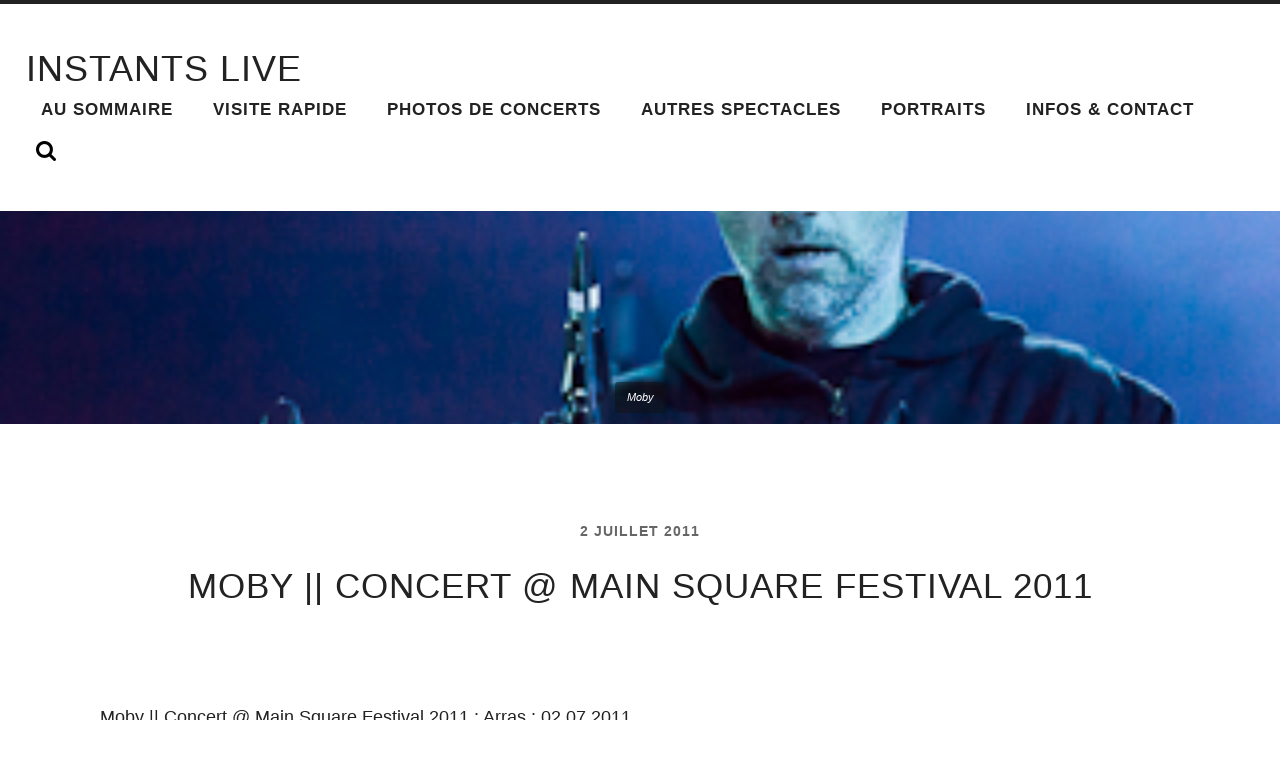

--- FILE ---
content_type: text/html; charset=UTF-8
request_url: https://www.instants-live.fr/2011/07/02/moby-concert-main-square-festival-2011/
body_size: 11940
content:
<!DOCTYPE html PUBLIC "-//W3C//DTD XHTML 1.0 Strict//EN" 
"http://www.w3.org/TR/xhtml1/DTD/xhtml1-strict.dtd">

<html lang="fr-FR">

	<head profile="http://gmpg.org/xfn/11">
		
		<meta http-equiv="Content-Type" content="text/html; charset=UTF-8" />
		<meta name="viewport" content="width=device-width, initial-scale=1.0, maximum-scale=1.0, user-scalable=no" >
				
				 
		<title>Moby || Concert @ Main Square Festival 2011 &#8211; INSTANTS LIVE</title>
<meta name='robots' content='max-image-preview:large' />
<!-- BMo The Gallery - Version 1.0.15 --><!-- Scroll Gallery 2 - Version 2.0.2 -->
            <script data-no-defer="1" data-ezscrex="false" data-cfasync="false" data-pagespeed-no-defer data-cookieconsent="ignore">
                var ctPublicFunctions = {"_ajax_nonce":"af1ef12b38","_rest_nonce":"2d8555c6b8","_ajax_url":"\/wp-admin\/admin-ajax.php","_rest_url":"https:\/\/www.instants-live.fr\/wp-json\/","data__cookies_type":"none","data__ajax_type":"rest","text__wait_for_decoding":"Decoding the contact data, let us a few seconds to finish. Anti-Spam by CleanTalk","cookiePrefix":"","wprocket_detected":false}
            </script>
        
            <script data-no-defer="1" data-ezscrex="false" data-cfasync="false" data-pagespeed-no-defer data-cookieconsent="ignore">
                var ctPublic = {"_ajax_nonce":"af1ef12b38","settings__forms__check_internal":"0","settings__forms__check_external":"0","settings__forms__search_test":"1","settings__data__bot_detector_enabled":"1","blog_home":"https:\/\/www.instants-live.fr\/","pixel__setting":"3","pixel__enabled":false,"pixel__url":"https:\/\/moderate10-v4.cleantalk.org\/pixel\/25063a7fd9d41d5796f17dd0a8affc43.gif","data__email_check_before_post":"1","data__cookies_type":"none","data__key_is_ok":true,"data__visible_fields_required":true,"wl_brandname":"Anti-Spam by CleanTalk","wl_brandname_short":"CleanTalk","ct_checkjs_key":89290738,"emailEncoderPassKey":"0bfdf0a00c63dc1baa3f1f17896de8fb","bot_detector_forms_excluded":"W10=","advancedCacheExists":false,"varnishCacheExists":false,"wc_ajax_add_to_cart":false}
            </script>
        <link rel='dns-prefetch' href='//moderate.cleantalk.org' />
<link rel="alternate" type="application/rss+xml" title="INSTANTS LIVE &raquo; Flux" href="https://www.instants-live.fr/feed/" />
<link rel="alternate" type="application/rss+xml" title="INSTANTS LIVE &raquo; Flux des commentaires" href="https://www.instants-live.fr/comments/feed/" />
<link rel="alternate" type="application/rss+xml" title="INSTANTS LIVE &raquo; Moby || Concert @ Main Square Festival 2011 Flux des commentaires" href="https://www.instants-live.fr/2011/07/02/moby-concert-main-square-festival-2011/feed/" />
<script type="text/javascript">
/* <![CDATA[ */
window._wpemojiSettings = {"baseUrl":"https:\/\/s.w.org\/images\/core\/emoji\/15.0.3\/72x72\/","ext":".png","svgUrl":"https:\/\/s.w.org\/images\/core\/emoji\/15.0.3\/svg\/","svgExt":".svg","source":{"concatemoji":"https:\/\/www.instants-live.fr\/wp-includes\/js\/wp-emoji-release.min.js?ver=6.6.4"}};
/*! This file is auto-generated */
!function(i,n){var o,s,e;function c(e){try{var t={supportTests:e,timestamp:(new Date).valueOf()};sessionStorage.setItem(o,JSON.stringify(t))}catch(e){}}function p(e,t,n){e.clearRect(0,0,e.canvas.width,e.canvas.height),e.fillText(t,0,0);var t=new Uint32Array(e.getImageData(0,0,e.canvas.width,e.canvas.height).data),r=(e.clearRect(0,0,e.canvas.width,e.canvas.height),e.fillText(n,0,0),new Uint32Array(e.getImageData(0,0,e.canvas.width,e.canvas.height).data));return t.every(function(e,t){return e===r[t]})}function u(e,t,n){switch(t){case"flag":return n(e,"\ud83c\udff3\ufe0f\u200d\u26a7\ufe0f","\ud83c\udff3\ufe0f\u200b\u26a7\ufe0f")?!1:!n(e,"\ud83c\uddfa\ud83c\uddf3","\ud83c\uddfa\u200b\ud83c\uddf3")&&!n(e,"\ud83c\udff4\udb40\udc67\udb40\udc62\udb40\udc65\udb40\udc6e\udb40\udc67\udb40\udc7f","\ud83c\udff4\u200b\udb40\udc67\u200b\udb40\udc62\u200b\udb40\udc65\u200b\udb40\udc6e\u200b\udb40\udc67\u200b\udb40\udc7f");case"emoji":return!n(e,"\ud83d\udc26\u200d\u2b1b","\ud83d\udc26\u200b\u2b1b")}return!1}function f(e,t,n){var r="undefined"!=typeof WorkerGlobalScope&&self instanceof WorkerGlobalScope?new OffscreenCanvas(300,150):i.createElement("canvas"),a=r.getContext("2d",{willReadFrequently:!0}),o=(a.textBaseline="top",a.font="600 32px Arial",{});return e.forEach(function(e){o[e]=t(a,e,n)}),o}function t(e){var t=i.createElement("script");t.src=e,t.defer=!0,i.head.appendChild(t)}"undefined"!=typeof Promise&&(o="wpEmojiSettingsSupports",s=["flag","emoji"],n.supports={everything:!0,everythingExceptFlag:!0},e=new Promise(function(e){i.addEventListener("DOMContentLoaded",e,{once:!0})}),new Promise(function(t){var n=function(){try{var e=JSON.parse(sessionStorage.getItem(o));if("object"==typeof e&&"number"==typeof e.timestamp&&(new Date).valueOf()<e.timestamp+604800&&"object"==typeof e.supportTests)return e.supportTests}catch(e){}return null}();if(!n){if("undefined"!=typeof Worker&&"undefined"!=typeof OffscreenCanvas&&"undefined"!=typeof URL&&URL.createObjectURL&&"undefined"!=typeof Blob)try{var e="postMessage("+f.toString()+"("+[JSON.stringify(s),u.toString(),p.toString()].join(",")+"));",r=new Blob([e],{type:"text/javascript"}),a=new Worker(URL.createObjectURL(r),{name:"wpTestEmojiSupports"});return void(a.onmessage=function(e){c(n=e.data),a.terminate(),t(n)})}catch(e){}c(n=f(s,u,p))}t(n)}).then(function(e){for(var t in e)n.supports[t]=e[t],n.supports.everything=n.supports.everything&&n.supports[t],"flag"!==t&&(n.supports.everythingExceptFlag=n.supports.everythingExceptFlag&&n.supports[t]);n.supports.everythingExceptFlag=n.supports.everythingExceptFlag&&!n.supports.flag,n.DOMReady=!1,n.readyCallback=function(){n.DOMReady=!0}}).then(function(){return e}).then(function(){var e;n.supports.everything||(n.readyCallback(),(e=n.source||{}).concatemoji?t(e.concatemoji):e.wpemoji&&e.twemoji&&(t(e.twemoji),t(e.wpemoji)))}))}((window,document),window._wpemojiSettings);
/* ]]> */
</script>
<style id='wp-emoji-styles-inline-css' type='text/css'>

	img.wp-smiley, img.emoji {
		display: inline !important;
		border: none !important;
		box-shadow: none !important;
		height: 1em !important;
		width: 1em !important;
		margin: 0 0.07em !important;
		vertical-align: -0.1em !important;
		background: none !important;
		padding: 0 !important;
	}
</style>
<link rel='stylesheet' id='wp-block-library-css' href='https://www.instants-live.fr/wp-includes/css/dist/block-library/style.min.css?ver=6.6.4' type='text/css' media='all' />
<style id='classic-theme-styles-inline-css' type='text/css'>
/*! This file is auto-generated */
.wp-block-button__link{color:#fff;background-color:#32373c;border-radius:9999px;box-shadow:none;text-decoration:none;padding:calc(.667em + 2px) calc(1.333em + 2px);font-size:1.125em}.wp-block-file__button{background:#32373c;color:#fff;text-decoration:none}
</style>
<style id='global-styles-inline-css' type='text/css'>
:root{--wp--preset--aspect-ratio--square: 1;--wp--preset--aspect-ratio--4-3: 4/3;--wp--preset--aspect-ratio--3-4: 3/4;--wp--preset--aspect-ratio--3-2: 3/2;--wp--preset--aspect-ratio--2-3: 2/3;--wp--preset--aspect-ratio--16-9: 16/9;--wp--preset--aspect-ratio--9-16: 9/16;--wp--preset--color--black: #000000;--wp--preset--color--cyan-bluish-gray: #abb8c3;--wp--preset--color--white: #ffffff;--wp--preset--color--pale-pink: #f78da7;--wp--preset--color--vivid-red: #cf2e2e;--wp--preset--color--luminous-vivid-orange: #ff6900;--wp--preset--color--luminous-vivid-amber: #fcb900;--wp--preset--color--light-green-cyan: #7bdcb5;--wp--preset--color--vivid-green-cyan: #00d084;--wp--preset--color--pale-cyan-blue: #8ed1fc;--wp--preset--color--vivid-cyan-blue: #0693e3;--wp--preset--color--vivid-purple: #9b51e0;--wp--preset--gradient--vivid-cyan-blue-to-vivid-purple: linear-gradient(135deg,rgba(6,147,227,1) 0%,rgb(155,81,224) 100%);--wp--preset--gradient--light-green-cyan-to-vivid-green-cyan: linear-gradient(135deg,rgb(122,220,180) 0%,rgb(0,208,130) 100%);--wp--preset--gradient--luminous-vivid-amber-to-luminous-vivid-orange: linear-gradient(135deg,rgba(252,185,0,1) 0%,rgba(255,105,0,1) 100%);--wp--preset--gradient--luminous-vivid-orange-to-vivid-red: linear-gradient(135deg,rgba(255,105,0,1) 0%,rgb(207,46,46) 100%);--wp--preset--gradient--very-light-gray-to-cyan-bluish-gray: linear-gradient(135deg,rgb(238,238,238) 0%,rgb(169,184,195) 100%);--wp--preset--gradient--cool-to-warm-spectrum: linear-gradient(135deg,rgb(74,234,220) 0%,rgb(151,120,209) 20%,rgb(207,42,186) 40%,rgb(238,44,130) 60%,rgb(251,105,98) 80%,rgb(254,248,76) 100%);--wp--preset--gradient--blush-light-purple: linear-gradient(135deg,rgb(255,206,236) 0%,rgb(152,150,240) 100%);--wp--preset--gradient--blush-bordeaux: linear-gradient(135deg,rgb(254,205,165) 0%,rgb(254,45,45) 50%,rgb(107,0,62) 100%);--wp--preset--gradient--luminous-dusk: linear-gradient(135deg,rgb(255,203,112) 0%,rgb(199,81,192) 50%,rgb(65,88,208) 100%);--wp--preset--gradient--pale-ocean: linear-gradient(135deg,rgb(255,245,203) 0%,rgb(182,227,212) 50%,rgb(51,167,181) 100%);--wp--preset--gradient--electric-grass: linear-gradient(135deg,rgb(202,248,128) 0%,rgb(113,206,126) 100%);--wp--preset--gradient--midnight: linear-gradient(135deg,rgb(2,3,129) 0%,rgb(40,116,252) 100%);--wp--preset--font-size--small: 13px;--wp--preset--font-size--medium: 20px;--wp--preset--font-size--large: 36px;--wp--preset--font-size--x-large: 42px;--wp--preset--spacing--20: 0.44rem;--wp--preset--spacing--30: 0.67rem;--wp--preset--spacing--40: 1rem;--wp--preset--spacing--50: 1.5rem;--wp--preset--spacing--60: 2.25rem;--wp--preset--spacing--70: 3.38rem;--wp--preset--spacing--80: 5.06rem;--wp--preset--shadow--natural: 6px 6px 9px rgba(0, 0, 0, 0.2);--wp--preset--shadow--deep: 12px 12px 50px rgba(0, 0, 0, 0.4);--wp--preset--shadow--sharp: 6px 6px 0px rgba(0, 0, 0, 0.2);--wp--preset--shadow--outlined: 6px 6px 0px -3px rgba(255, 255, 255, 1), 6px 6px rgba(0, 0, 0, 1);--wp--preset--shadow--crisp: 6px 6px 0px rgba(0, 0, 0, 1);}:where(.is-layout-flex){gap: 0.5em;}:where(.is-layout-grid){gap: 0.5em;}body .is-layout-flex{display: flex;}.is-layout-flex{flex-wrap: wrap;align-items: center;}.is-layout-flex > :is(*, div){margin: 0;}body .is-layout-grid{display: grid;}.is-layout-grid > :is(*, div){margin: 0;}:where(.wp-block-columns.is-layout-flex){gap: 2em;}:where(.wp-block-columns.is-layout-grid){gap: 2em;}:where(.wp-block-post-template.is-layout-flex){gap: 1.25em;}:where(.wp-block-post-template.is-layout-grid){gap: 1.25em;}.has-black-color{color: var(--wp--preset--color--black) !important;}.has-cyan-bluish-gray-color{color: var(--wp--preset--color--cyan-bluish-gray) !important;}.has-white-color{color: var(--wp--preset--color--white) !important;}.has-pale-pink-color{color: var(--wp--preset--color--pale-pink) !important;}.has-vivid-red-color{color: var(--wp--preset--color--vivid-red) !important;}.has-luminous-vivid-orange-color{color: var(--wp--preset--color--luminous-vivid-orange) !important;}.has-luminous-vivid-amber-color{color: var(--wp--preset--color--luminous-vivid-amber) !important;}.has-light-green-cyan-color{color: var(--wp--preset--color--light-green-cyan) !important;}.has-vivid-green-cyan-color{color: var(--wp--preset--color--vivid-green-cyan) !important;}.has-pale-cyan-blue-color{color: var(--wp--preset--color--pale-cyan-blue) !important;}.has-vivid-cyan-blue-color{color: var(--wp--preset--color--vivid-cyan-blue) !important;}.has-vivid-purple-color{color: var(--wp--preset--color--vivid-purple) !important;}.has-black-background-color{background-color: var(--wp--preset--color--black) !important;}.has-cyan-bluish-gray-background-color{background-color: var(--wp--preset--color--cyan-bluish-gray) !important;}.has-white-background-color{background-color: var(--wp--preset--color--white) !important;}.has-pale-pink-background-color{background-color: var(--wp--preset--color--pale-pink) !important;}.has-vivid-red-background-color{background-color: var(--wp--preset--color--vivid-red) !important;}.has-luminous-vivid-orange-background-color{background-color: var(--wp--preset--color--luminous-vivid-orange) !important;}.has-luminous-vivid-amber-background-color{background-color: var(--wp--preset--color--luminous-vivid-amber) !important;}.has-light-green-cyan-background-color{background-color: var(--wp--preset--color--light-green-cyan) !important;}.has-vivid-green-cyan-background-color{background-color: var(--wp--preset--color--vivid-green-cyan) !important;}.has-pale-cyan-blue-background-color{background-color: var(--wp--preset--color--pale-cyan-blue) !important;}.has-vivid-cyan-blue-background-color{background-color: var(--wp--preset--color--vivid-cyan-blue) !important;}.has-vivid-purple-background-color{background-color: var(--wp--preset--color--vivid-purple) !important;}.has-black-border-color{border-color: var(--wp--preset--color--black) !important;}.has-cyan-bluish-gray-border-color{border-color: var(--wp--preset--color--cyan-bluish-gray) !important;}.has-white-border-color{border-color: var(--wp--preset--color--white) !important;}.has-pale-pink-border-color{border-color: var(--wp--preset--color--pale-pink) !important;}.has-vivid-red-border-color{border-color: var(--wp--preset--color--vivid-red) !important;}.has-luminous-vivid-orange-border-color{border-color: var(--wp--preset--color--luminous-vivid-orange) !important;}.has-luminous-vivid-amber-border-color{border-color: var(--wp--preset--color--luminous-vivid-amber) !important;}.has-light-green-cyan-border-color{border-color: var(--wp--preset--color--light-green-cyan) !important;}.has-vivid-green-cyan-border-color{border-color: var(--wp--preset--color--vivid-green-cyan) !important;}.has-pale-cyan-blue-border-color{border-color: var(--wp--preset--color--pale-cyan-blue) !important;}.has-vivid-cyan-blue-border-color{border-color: var(--wp--preset--color--vivid-cyan-blue) !important;}.has-vivid-purple-border-color{border-color: var(--wp--preset--color--vivid-purple) !important;}.has-vivid-cyan-blue-to-vivid-purple-gradient-background{background: var(--wp--preset--gradient--vivid-cyan-blue-to-vivid-purple) !important;}.has-light-green-cyan-to-vivid-green-cyan-gradient-background{background: var(--wp--preset--gradient--light-green-cyan-to-vivid-green-cyan) !important;}.has-luminous-vivid-amber-to-luminous-vivid-orange-gradient-background{background: var(--wp--preset--gradient--luminous-vivid-amber-to-luminous-vivid-orange) !important;}.has-luminous-vivid-orange-to-vivid-red-gradient-background{background: var(--wp--preset--gradient--luminous-vivid-orange-to-vivid-red) !important;}.has-very-light-gray-to-cyan-bluish-gray-gradient-background{background: var(--wp--preset--gradient--very-light-gray-to-cyan-bluish-gray) !important;}.has-cool-to-warm-spectrum-gradient-background{background: var(--wp--preset--gradient--cool-to-warm-spectrum) !important;}.has-blush-light-purple-gradient-background{background: var(--wp--preset--gradient--blush-light-purple) !important;}.has-blush-bordeaux-gradient-background{background: var(--wp--preset--gradient--blush-bordeaux) !important;}.has-luminous-dusk-gradient-background{background: var(--wp--preset--gradient--luminous-dusk) !important;}.has-pale-ocean-gradient-background{background: var(--wp--preset--gradient--pale-ocean) !important;}.has-electric-grass-gradient-background{background: var(--wp--preset--gradient--electric-grass) !important;}.has-midnight-gradient-background{background: var(--wp--preset--gradient--midnight) !important;}.has-small-font-size{font-size: var(--wp--preset--font-size--small) !important;}.has-medium-font-size{font-size: var(--wp--preset--font-size--medium) !important;}.has-large-font-size{font-size: var(--wp--preset--font-size--large) !important;}.has-x-large-font-size{font-size: var(--wp--preset--font-size--x-large) !important;}
:where(.wp-block-post-template.is-layout-flex){gap: 1.25em;}:where(.wp-block-post-template.is-layout-grid){gap: 1.25em;}
:where(.wp-block-columns.is-layout-flex){gap: 2em;}:where(.wp-block-columns.is-layout-grid){gap: 2em;}
:root :where(.wp-block-pullquote){font-size: 1.5em;line-height: 1.6;}
</style>
<link rel='stylesheet' id='ct_public_css-css' href='https://www.instants-live.fr/wp-content/plugins/cleantalk-spam-protect/css/cleantalk-public.min.css?ver=6.41.1' type='text/css' media='all' />
<link rel='stylesheet' id='ct_email_decoder_css-css' href='https://www.instants-live.fr/wp-content/plugins/cleantalk-spam-protect/css/cleantalk-email-decoder.min.css?ver=6.41.1' type='text/css' media='all' />
<link rel='stylesheet' id='contact-form-7-css' href='https://www.instants-live.fr/wp-content/plugins/contact-form-7/includes/css/styles.css?ver=5.9.8' type='text/css' media='all' />
<link rel='stylesheet' id='responsive-lightbox-prettyphoto-css' href='https://www.instants-live.fr/wp-content/plugins/responsive-lightbox/assets/prettyphoto/prettyPhoto.min.css?ver=2.4.8' type='text/css' media='all' />
<link rel='stylesheet' id='cssBMoExpo-css' href='https://www.instants-live.fr/wp-content/plugins/bmo-expo/css/style.css?ver=1.0.15' type='text/css' media='all' />
<link rel='stylesheet' id='cssBMoExpoDesignDefault-css' href='https://www.instants-live.fr/wp-content/plugins/bmo-expo/css/themes/default.css?ver=1.0.15' type='text/css' media='all' />
<link rel='stylesheet' id='sG_cssBMoExpoDesign-css' href='http://www.instants-live.fr/wp-content/plugins/bmo-expo/css/themes/scrollGallery/default_sG.css?ver=1.0.15' type='text/css' media='all' />
<link rel='stylesheet' id='slG_cssBMoExpoDesign-css' href='http://www.instants-live.fr/wp-content/plugins/bmo-expo/css/themes/scrollLightboxGallery/default_slG.css?ver=1.0.15' type='text/css' media='all' />
<link rel='stylesheet' id='scrollGallery2-css' href='https://www.instants-live.fr/wp-content/plugins/nextgen-scrollgallery-2-beta/scrollGallery/css/scrollGallery.css?ver=2.0.2' type='text/css' media='screen' />
<link rel='stylesheet' id='scrollGallery2Design-css' href='https://www.instants-live.fr/wp-content/plugins/nextgen-scrollgallery-2-beta/scrollGallery/css/scrollGallery_greyDesign.css?ver=2.0.2' type='text/css' media='screen' />
<link rel='stylesheet' id='radcliffe_googlefonts-css' href='//fonts.googleapis.com/css?family=Open+Sans%3A300%2C400%2C400italic%2C600%2C700%2C700italic%2C800%7CCrimson+Text%3A400%2C400italic%2C700%2C700italic%7CAbril+Fatface%3A400&#038;ver=6.6.4' type='text/css' media='all' />
<link rel='stylesheet' id='radcliffe_style-css' href='https://www.instants-live.fr/wp-content/themes/radcliffe/style.css?ver=6.6.4' type='text/css' media='all' />
<script type="text/javascript" src="https://www.instants-live.fr/wp-includes/js/jquery/jquery.js?ver=3.7.1" id="jquery-core-js"></script>
<script type="text/javascript" src="https://www.instants-live.fr/wp-includes/js/jquery/jquery-migrate.min.js?ver=3.4.1" id="jquery-migrate-js"></script>
<script type="text/javascript" data-pagespeed-no-defer src="https://www.instants-live.fr/wp-content/plugins/cleantalk-spam-protect/js/apbct-public-bundle.min.js?ver=6.41.1" id="ct_public_functions-js"></script>
<script type="text/javascript" src="https://moderate.cleantalk.org/ct-bot-detector-wrapper.js?ver=6.41.1" id="ct_bot_detector-js"></script>
<script type="text/javascript" src="https://www.instants-live.fr/wp-content/plugins/responsive-lightbox/assets/prettyphoto/jquery.prettyPhoto.min.js?ver=2.4.8" id="responsive-lightbox-prettyphoto-js"></script>
<script type="text/javascript" src="https://www.instants-live.fr/wp-includes/js/underscore.min.js?ver=1.13.4" id="underscore-js"></script>
<script type="text/javascript" src="https://www.instants-live.fr/wp-content/plugins/responsive-lightbox/assets/infinitescroll/infinite-scroll.pkgd.min.js?ver=6.6.4" id="responsive-lightbox-infinite-scroll-js"></script>
<script type="text/javascript" id="responsive-lightbox-js-before">
/* <![CDATA[ */
var rlArgs = {"script":"prettyphoto","selector":"lightbox","customEvents":"","activeGalleries":true,"animationSpeed":"normal","slideshow":false,"slideshowDelay":5000,"slideshowAutoplay":false,"opacity":"0.75","showTitle":false,"allowResize":false,"allowExpand":false,"width":1080,"height":720,"separator":"\/","theme":"light_square","horizontalPadding":20,"hideFlash":false,"wmode":"opaque","videoAutoplay":false,"modal":false,"deeplinking":false,"overlayGallery":false,"keyboardShortcuts":true,"social":true,"woocommerce_gallery":false,"ajaxurl":"https:\/\/www.instants-live.fr\/wp-admin\/admin-ajax.php","nonce":"e7b12b6ecb","preview":false,"postId":3735,"scriptExtension":false};
/* ]]> */
</script>
<script type="text/javascript" src="https://www.instants-live.fr/wp-content/plugins/responsive-lightbox/js/front.js?ver=2.4.8" id="responsive-lightbox-js"></script>
<script type="text/javascript" src="https://www.instants-live.fr/wp-includes/js/swfobject.js?ver=2.2-20120417" id="swfobject-js"></script>
<script type="text/javascript" src="https://www.instants-live.fr/wp-content/plugins/google-analyticator/external-tracking.min.js?ver=6.5.4" id="ga-external-tracking-js"></script>
<link rel="https://api.w.org/" href="https://www.instants-live.fr/wp-json/" /><link rel="alternate" title="JSON" type="application/json" href="https://www.instants-live.fr/wp-json/wp/v2/posts/3735" /><link rel="EditURI" type="application/rsd+xml" title="RSD" href="https://www.instants-live.fr/xmlrpc.php?rsd" />
<meta name="generator" content="WordPress 6.6.4" />
<link rel="canonical" href="https://www.instants-live.fr/2011/07/02/moby-concert-main-square-festival-2011/" />
<link rel='shortlink' href='https://www.instants-live.fr/?p=3735' />
<link rel="alternate" title="oEmbed (JSON)" type="application/json+oembed" href="https://www.instants-live.fr/wp-json/oembed/1.0/embed?url=https%3A%2F%2Fwww.instants-live.fr%2F2011%2F07%2F02%2Fmoby-concert-main-square-festival-2011%2F" />
<link rel="alternate" title="oEmbed (XML)" type="text/xml+oembed" href="https://www.instants-live.fr/wp-json/oembed/1.0/embed?url=https%3A%2F%2Fwww.instants-live.fr%2F2011%2F07%2F02%2Fmoby-concert-main-square-festival-2011%2F&#038;format=xml" />
<!-- <meta name="NextGEN" version="3.1.6" /> -->
<link id='MediaRSS' rel='alternate' type='application/rss+xml' title='NextGEN Gallery RSS Feed' href='https://www.instants-live.fr/wp-content/plugins/nextgen-gallery/products/photocrati_nextgen/modules/ngglegacy/xml/media-rss.php' />
      
	      <!-- Customizer CSS --> 
	      
	      <style type="text/css">
	           	           	           	           	           	           	           	           	           	           	           	           	           	           	           	           	           	           	           	           	           	           	           	           	           	           	           	           	           	           	           	           	           	           	           	           	           	           	           	           	           
	           	           	      </style> 
	      
	      <!--/Customizer CSS-->
	      
      <!-- Google Analytics Tracking by Google Analyticator 6.5.4: http://www.videousermanuals.com/google-analyticator/ -->
<script type="text/javascript">window.google_analytics_uacct = "UA-50200613-1";</script>
<script type="text/javascript">
    var analyticsFileTypes = [''];
    var analyticsSnippet = 'enabled';
    var analyticsEventTracking = 'enabled';
</script>
<script type="text/javascript">
	var _gaq = _gaq || [];
  
	_gaq.push(['_setAccount', 'UA-50200613-1']);
    _gaq.push(['_addDevId', 'i9k95']); // Google Analyticator App ID with Google
	_gaq.push(['_trackPageview']);

	(function() {
		var ga = document.createElement('script'); ga.type = 'text/javascript'; ga.async = true;
		                ga.src = ('https:' == document.location.protocol ? 'https://ssl' : 'http://www') + '.google-analytics.com/ga.js';
		                var s = document.getElementsByTagName('script')[0]; s.parentNode.insertBefore(ga, s);
	})();
</script>
<style id="sccss">.section-inner.post-content.thin { width: 1080px; }
.posts .post + .post { margin-top: 15px; }
.comments.section.bg-grey, .respond.section.bg-grey { display: none; }</style>	
	</head>
	
	<body class="post-template-default single single-post postid-3735 single-format-standard has-featured-image">
	
		<div class="header-search-block section light-padding hidden">
		
			<div class="section-inner">
			
				<form method="get" action="https://www.instants-live.fr/">
					<input type="search" placeholder="Type and press enter" name="s" id="s" /> 
				</form>
			
			</div>
		
		</div>
	
		<div class="header section light-padding">
		
			<div class="header-inner section-inner">
			
							
					<h1 class="blog-title">
						<a href="https://www.instants-live.fr" title="INSTANTS LIVE &mdash; Photographies de concerts, spectacles vivants et portraits d&#039;artistes @ Lille - Lyon." rel="home">INSTANTS LIVE</a>
					</h1>
					
								
				<div class="nav-toggle">
				
					<p>Menu</p>
				
					<div class="bars">
					
						<div class="bar"></div>
						<div class="bar"></div>
						<div class="bar"></div>
						
						<div class="clear"></div>
					
					</div>
				
				</div>
		
				<ul class="main-menu fright">
					
					<li id="menu-item-2282" class="menu-item menu-item-type-post_type menu-item-object-page menu-item-2282"><a title="Rechercher dans les galeries" href="https://www.instants-live.fr/rechercher/">Au Sommaire</a></li>
<li id="menu-item-1366" class="menu-item menu-item-type-post_type menu-item-object-page menu-item-1366"><a title="Un aperçu de mon travail en quelques secondes" href="https://www.instants-live.fr/visite-rapide/">Visite rapide</a></li>
<li id="menu-item-638" class="menu-item menu-item-type-taxonomy menu-item-object-category current-post-ancestor current-menu-parent current-post-parent menu-item-638"><a title="Galeries des Concerts" href="https://www.instants-live.fr/category/concerts/">Photos de Concerts</a></li>
<li id="menu-item-8640" class="menu-item menu-item-type-taxonomy menu-item-object-category menu-item-8640"><a title="Photos d&rsquo;Opéras, de Danse, Théâtre, Cirque,&#8230;" href="https://www.instants-live.fr/category/autres-scenes/">Autres spectacles</a></li>
<li id="menu-item-2947" class="menu-item menu-item-type-taxonomy menu-item-object-category menu-item-2947"><a title="Portraits" href="https://www.instants-live.fr/category/portraits/">Portraits</a></li>
<li id="menu-item-4131" class="menu-item menu-item-type-post_type menu-item-object-page menu-item-4131"><a title="Infos &#038; Contact" href="https://www.instants-live.fr/infos-contact-fr/">Infos &#038; Contact</a></li>
					
					<li class="search-toggle-menu-item"><a href="#" class="search-toggle" title="Show the search field"></a></li>
						
				 </ul>
				
				<div class="clear"></div>
			
			</div> <!-- /header -->
			
		</div> <!-- /header.section -->
		
		<div class="mobile-menu-container hidden">
		
			<ul class="mobile-menu">
					
					<li class="menu-item menu-item-type-post_type menu-item-object-page menu-item-2282"><a title="Rechercher dans les galeries" href="https://www.instants-live.fr/rechercher/">Au Sommaire</a></li>
<li class="menu-item menu-item-type-post_type menu-item-object-page menu-item-1366"><a title="Un aperçu de mon travail en quelques secondes" href="https://www.instants-live.fr/visite-rapide/">Visite rapide</a></li>
<li class="menu-item menu-item-type-taxonomy menu-item-object-category current-post-ancestor current-menu-parent current-post-parent menu-item-638"><a title="Galeries des Concerts" href="https://www.instants-live.fr/category/concerts/">Photos de Concerts</a></li>
<li class="menu-item menu-item-type-taxonomy menu-item-object-category menu-item-8640"><a title="Photos d&rsquo;Opéras, de Danse, Théâtre, Cirque,&#8230;" href="https://www.instants-live.fr/category/autres-scenes/">Autres spectacles</a></li>
<li class="menu-item menu-item-type-taxonomy menu-item-object-category menu-item-2947"><a title="Portraits" href="https://www.instants-live.fr/category/portraits/">Portraits</a></li>
<li class="menu-item menu-item-type-post_type menu-item-object-page menu-item-4131"><a title="Infos &#038; Contact" href="https://www.instants-live.fr/infos-contact-fr/">Infos &#038; Contact</a></li>
					
			 </ul>
			 
			 <form method="get" class="mobile-search-form" action="https://www.instants-live.fr/">
					<input type="search" placeholder="Search form" name="s" id="s" /> 
					<input type="submit" value="Search" class="search-button">
				</form>
			 
		</div> <!-- /mobile-menu-container -->
<div class="content">
											        
			
		<div id="post-3735" class="post-3735 post type-post status-publish format-standard has-post-thumbnail hentry category-concerts category-festivals tag-212 tag-arras tag-concert tag-festival tag-main-square-festival-2011 tag-moby tag-photo has-featured-image">

						
						
				<div class="featured-media">
				
					<script type="text/javascript">
	
						jQuery(document).ready(function($) {
				
							$(".featured-media").backstretch("https://www.instants-live.fr/imag/20110703__CBY0878_Moby_vign.jpg");
							
						});
						
					</script>
		
					<img width="320" height="213" src="https://www.instants-live.fr/imag/20110703__CBY0878_Moby_vign.jpg" class="attachment-post-image size-post-image wp-post-image" alt="Moby" decoding="async" fetchpriority="high" srcset="https://www.instants-live.fr/imag/20110703__CBY0878_Moby_vign.jpg 320w, https://www.instants-live.fr/imag/20110703__CBY0878_Moby_vign-300x199.jpg 300w, https://www.instants-live.fr/imag/20110703__CBY0878_Moby_vign-240x160.jpg 240w" sizes="(max-width: 320px) 100vw, 320px" />					
																
						<div class="media-caption-container">
						
							<p class="media-caption">Moby</p>
							
						</div>
						
										
				</div> <!-- /featured-media -->
					
							
			<div class="post-header section">
		
				<div class="post-header-inner section-inner medium">
													
					<p class="post-meta-top"><a href="https://www.instants-live.fr/2011/07/02/moby-concert-main-square-festival-2011/" title="11:50">2 juillet 2011</a>  </p>
											
					<h1 class="post-title">Moby || Concert @ Main Square Festival 2011</h1>
				
				</div> <!-- /post-header-inner section-inner -->
														
			</div> <!-- /post-header section -->
			    
		    <div class="post-content section-inner thin">
		    
		    	<p>Moby || Concert @ Main Square Festival 2011 : Arras : 02.07.2011</p>

<div class="simpleviewer" id="ngg_simpleviewer279">
<div class="swfobject" id="so279_1" style="width:820px; height:600px;">
<p>The <a href="http://www.macromedia.com/go/getflashplayer">Flash Player</a> and <a href="http://www.mozilla.com/firefox/">a browser with Javascript support</a> are needed..</p>
</div>
</div>
<script type="text/javascript" defer="defer">
var so279_1 = {
	params : {
		wmode : "opaque",
		allowFullScreen : "true",
		bgcolor : "#FFFFFF"},
	flashvars : {
		preloaderColor : "0x999999",
		langOpenImage : "Open Image in New Window",
		langAbout : "About",
		xmlDataPath : "https://www.instants-live.fr/wp-content/plugins/nextgen-flashviewer/xml/simpleviewer.php?gid=279"},
	attr : {
		styleclass : "simpleviewer"},
	start : function() {
		swfobject.embedSWF("https://www.instants-live.fr/wp-content/plugins/nggflash-swf/viewer.swf", "so279_1", "820", "600", "7.0.0", false, this.flashvars, this.params , this.attr );
	}
}
so279_1.start();
</script>

		    	<div class="clear"></div>
		    	
		    			    
		    </div>
		    
			
				
				</div> <!-- /post-author -->
				
				<div class="meta-block post-cat-tags">
				
									
											
						<p class="post-tags">
																			
							<a href="https://www.instants-live.fr/tag/2011/" rel="tag">2011</a>, <a href="https://www.instants-live.fr/tag/arras/" rel="tag">Arras</a>, <a href="https://www.instants-live.fr/tag/concert/" rel="tag">Concert</a>, <a href="https://www.instants-live.fr/tag/festival/" rel="tag">Festival</a>, <a href="https://www.instants-live.fr/tag/main-square-festival-2011/" rel="tag">Main Square Festival 2011</a>, <a href="https://www.instants-live.fr/tag/moby/" rel="tag">Moby</a>, <a href="https://www.instants-live.fr/tag/photo/" rel="tag">Photo</a>						
						</p>
					
									
					<div class="post-nav">
		
												
							<p class="post-nav-next">
													
								<a title="Next post: Manceau || Concert @ Main Square Festival 2011" href="https://www.instants-live.fr/2011/07/03/manceau-concert-main-square-festival-2011/">Manceau || Concert @ Main Square Festival 2011</a>
							
							</p>
					
												
												
							<p class="post-nav-prev">
					
							<a title="Previous post: Kasabian || Concert @ Main Square Festival 2011" href="https://www.instants-live.fr/2011/07/02/kasabian-concert-main-square-festival-2011/">Kasabian || Concert @ Main Square Festival 2011</a>
							
							</p>
					
												
						<div class="clear"></div>
					
					</div> <!-- /post-nav -->
				
				</div> <!-- /post-cat-tags -->
				
				<div class="clear"></div>
								
			</div> <!-- /post-meta -->
													                                    	        	        
		</div> <!-- /post -->
						
		
		
		
		<p class="nocomments section bg-grey">Comments are closed.</p>
		
										                        
   	    

	</div> <!-- /post -->

</div> <!-- /content -->
		

	<div class="footer section medium-padding bg-graphite">
			
		<div class="section-inner row">
		
						
				<div class="column column-1 one-third">
				
					<div class="widgets">
			
						<div class="widget widget_nav_menu"><div class="widget-content"><h3 class="widget-title">Au menu</h3><div class="menu-menu_basdepage-container"><ul id="menu-menu_basdepage" class="menu"><li id="menu-item-6149" class="menu-item menu-item-type-custom menu-item-object-custom menu-item-home menu-item-6149"><a href="http://www.instants-live.fr">Accueil</a></li>
<li id="menu-item-6145" class="menu-item menu-item-type-post_type menu-item-object-page menu-item-6145"><a href="https://www.instants-live.fr/rechercher/">Au Sommaire</a></li>
<li id="menu-item-6144" class="menu-item menu-item-type-post_type menu-item-object-page menu-item-6144"><a href="https://www.instants-live.fr/visite-rapide/">Visite rapide</a></li>
<li id="menu-item-6147" class="menu-item menu-item-type-taxonomy menu-item-object-category current-post-ancestor current-menu-parent current-post-parent menu-item-6147"><a href="https://www.instants-live.fr/category/concerts/">Photos de Concerts</a></li>
<li id="menu-item-8639" class="menu-item menu-item-type-taxonomy menu-item-object-category menu-item-8639"><a href="https://www.instants-live.fr/category/autres-scenes/">Autres spectacles</a></li>
<li id="menu-item-6148" class="menu-item menu-item-type-taxonomy menu-item-object-category menu-item-6148"><a href="https://www.instants-live.fr/category/portraits/">Portraits</a></li>
<li id="menu-item-6146" class="menu-item menu-item-type-post_type menu-item-object-page menu-item-6146"><a href="https://www.instants-live.fr/infos-contact-fr/">Infos</a></li>
<li id="menu-item-6158" class="menu-item menu-item-type-post_type menu-item-object-page menu-item-6158"><a href="https://www.instants-live.fr/contact/">Contact</a></li>
</ul></div></div><div class="clear"></div></div><div class="widget widget_links"><div class="widget-content"><h3 class="widget-title">Sur les Réseaux Sociaux</h3>
	<ul class='xoxo blogroll'>
<li><a href="http://www.facebook.com/instants.live" rel="noopener" title="Facebook Instants Live" target="_blank"><img src="http://www.instants-live.fr/_pics/facebook.png" alt="Facebook Instants Live" title="Facebook Instants Live" /></a></li>
<li><a href="http://twitter.com/Instants_Live" rel="noopener" title="Twitter Instants Live" target="_blank"><img src="http://www.instants-live.fr/_pics/twitter.png" alt="Twitter Instants Live" title="Twitter Instants Live" /></a></li>

	</ul>
</div><div class="clear"></div></div>
<div class="widget widget_search"><div class="widget-content"><h3 class="widget-title">Recherche</h3><form method="get" class="search-form" action="https://www.instants-live.fr/">
	<input type="search" placeholder="Search form" name="s" id="s" /> 
	<input type="submit" id="searchsubmit" value="Search" class="search-button">
<label class="apbct_special_field" id="apbct_label_id46233" for="apbct__email_id__search_form_46233">46233</label><input 
        id="apbct__email_id__search_form_46233" 
        class="apbct_special_field apbct__email_id__search_form"
        autocomplete="off" 
        name="apbct__email_id__search_form_46233"  
        type="text" 
        value="46233" 
        size="30" 
        apbct_event_id="46233"
        maxlength="200" 
    /><input 
        id="apbct_submit_id__search_form_46233" 
        class="apbct_special_field apbct__email_id__search_form"
        name="apbct_submit_id__search_form_46233"  
        type="submit" 
        size="30" 
        maxlength="200" 
        value="46233" 
    /></form></div><div class="clear"></div></div>											
					</div>
					
				</div>
				
			 <!-- /footer-a -->
				
						
				<div class="column column-2 one-third">
				
					<div class="widgets">
			
						
		<div class="widget widget_recent_entries"><div class="widget-content">
		<h3 class="widget-title">Récemment</h3>
		<ul>
											<li>
					<a href="https://www.instants-live.fr/2019/05/26/bella-figura-de-jiri-kylian-opera-de-lyon/">Bella Figura de Jiří Kylián &#8211; Danse @ Opéra de Lyon</a>
									</li>
											<li>
					<a href="https://www.instants-live.fr/2019/04/20/wings-of-wax-opera-de-lyon/">Wings of Wax de Jiří Kylián &#8211; Danse @ Opéra de Lyon</a>
									</li>
											<li>
					<a href="https://www.instants-live.fr/2019/02/09/anna-calvi-concert-cdn-besancon/">Anna Calvi &#8211; Concert @ CDN &#8211; Besançon</a>
									</li>
											<li>
					<a href="https://www.instants-live.fr/2017/11/20/asaf-avidan-concert-transbordeur-villeurbanne/">Asaf Avidan &#8211; Concert @ Transbordeur &#8211; Villeurbanne</a>
									</li>
											<li>
					<a href="https://www.instants-live.fr/2017/11/20/pomme-concert-transbordeur-villeurbanne/">Pomme &#8211; Concert @ Transbordeur &#8211; Villeurbanne</a>
									</li>
											<li>
					<a href="https://www.instants-live.fr/2017/11/01/mozart-et-salieri-opera-de-lyon/">Mozart et Salieri @ Opéra de Lyon</a>
									</li>
											<li>
					<a href="https://www.instants-live.fr/2017/06/08/coldplay-concert-parc-ol-decines-charpieu/">Coldplay &#8211; Concert @ Parc OL &#8211; Décines-Charpieu</a>
									</li>
											<li>
					<a href="https://www.instants-live.fr/2017/04/18/placebo-concert-halle-tony-garnier-lyon/">Placebo &#8211; Concert @ Halle Tony Garnier &#8211; Lyon</a>
									</li>
											<li>
					<a href="https://www.instants-live.fr/2017/04/18/last-train-concert-halle-tony-garnier-lyon/">Last Train &#8211; Concert @ Halle Tony Garnier &#8211; Lyon</a>
									</li>
											<li>
					<a href="https://www.instants-live.fr/2017/04/09/i-new-then-toboggan-decines/">I New Then &#8211; Danse @ Toboggan &#8211; Décines</a>
									</li>
											<li>
					<a href="https://www.instants-live.fr/2017/04/09/sleepless-toboggan-decines/">Sleepless @ Toboggan &#8211; Décines</a>
									</li>
											<li>
					<a href="https://www.instants-live.fr/2017/03/11/elektra-opera-de-lyon/">Elektra @ Opéra de Lyon</a>
									</li>
											<li>
					<a href="https://www.instants-live.fr/2017/03/03/blonde-redhead-concert-epicerie-moderne-feyzin/">Blonde Redhead – Concert @ Epicerie Moderne &#8211; Feyzin</a>
									</li>
											<li>
					<a href="https://www.instants-live.fr/2017/03/03/emilie-zoe-concert-epicerie-moderne-feyzin/">Emilie Zoé – Concert @ Epicerie Moderne &#8211; Feyzin</a>
									</li>
											<li>
					<a href="https://www.instants-live.fr/2017/01/18/la-tragedie-du-roi-christophe-theatre-national-populaire-de-villeurbanne/">La Tragédie du roi Christophe @ Théâtre National Populaire de Villeurbanne</a>
									</li>
											<li>
					<a href="https://www.instants-live.fr/2017/01/10/romeo-et-juliette-theatre-national-populaire-de-villeurbanne/">Roméo et Juliette @ Théâtre National Populaire de Villeurbanne</a>
									</li>
											<li>
					<a href="https://www.instants-live.fr/2016/11/17/the-cure-concert-halle-tony-garnier-lyon/">The Cure &#8211; Concert @ Halle Tony Garnier &#8211; Lyon</a>
									</li>
											<li>
					<a href="https://www.instants-live.fr/2016/11/17/the-twilight-sad-concert-halle-tony-garnier-lyon/">The Twilight Sad &#8211; Concert @ Halle Tony Garnier &#8211; Lyon</a>
									</li>
											<li>
					<a href="https://www.instants-live.fr/2016/11/15/grosse-fugue-opera-de-lyon/">Grosse Fugue @ Opéra de Lyon</a>
									</li>
											<li>
					<a href="https://www.instants-live.fr/2016/11/15/grande-fugue-opera-de-lyon/">Grande Fugue @ Opéra de Lyon</a>
									</li>
					</ul>

		</div><div class="clear"></div></div>											
					</div> <!-- /widgets -->
					
				</div>
				
			 <!-- /footer-b -->
								
						
				<div class="column column-3 one-third">
			
					<div class="widgets">
			
						<div class="widget widget_tag_cloud"><div class="widget-content"><h3 class="widget-title">Tags</h3><div class="tagcloud"><a href="https://www.instants-live.fr/tag/2010/" class="tag-cloud-link tag-link-119 tag-link-position-1" style="font-size: 17pt;" aria-label="2010 (132 éléments)">2010</a>
<a href="https://www.instants-live.fr/tag/2011/" class="tag-cloud-link tag-link-212 tag-link-position-2" style="font-size: 18.153846153846pt;" aria-label="2011 (184 éléments)">2011</a>
<a href="https://www.instants-live.fr/tag/2012/" class="tag-cloud-link tag-link-390 tag-link-position-3" style="font-size: 15.615384615385pt;" aria-label="2012 (86 éléments)">2012</a>
<a href="https://www.instants-live.fr/tag/2013/" class="tag-cloud-link tag-link-483 tag-link-position-4" style="font-size: 13.923076923077pt;" aria-label="2013 (52 éléments)">2013</a>
<a href="https://www.instants-live.fr/tag/2014/" class="tag-cloud-link tag-link-531 tag-link-position-5" style="font-size: 14.923076923077pt;" aria-label="2014 (70 éléments)">2014</a>
<a href="https://www.instants-live.fr/tag/2015/" class="tag-cloud-link tag-link-600 tag-link-position-6" style="font-size: 11.307692307692pt;" aria-label="2015 (23 éléments)">2015</a>
<a href="https://www.instants-live.fr/tag/2016/" class="tag-cloud-link tag-link-631 tag-link-position-7" style="font-size: 13.307692307692pt;" aria-label="2016 (43 éléments)">2016</a>
<a href="https://www.instants-live.fr/tag/2017/" class="tag-cloud-link tag-link-697 tag-link-position-8" style="font-size: 9.5384615384615pt;" aria-label="2017 (13 éléments)">2017</a>
<a href="https://www.instants-live.fr/tag/arras/" class="tag-cloud-link tag-link-25 tag-link-position-9" style="font-size: 15.461538461538pt;" aria-label="Arras (83 éléments)">Arras</a>
<a href="https://www.instants-live.fr/tag/aeronef/" class="tag-cloud-link tag-link-9 tag-link-position-10" style="font-size: 18.692307692308pt;" aria-label="Aéronef (220 éléments)">Aéronef</a>
<a href="https://www.instants-live.fr/tag/belgique/" class="tag-cloud-link tag-link-55 tag-link-position-11" style="font-size: 8.3846153846154pt;" aria-label="Belgique (9 éléments)">Belgique</a>
<a href="https://www.instants-live.fr/tag/besancon/" class="tag-cloud-link tag-link-660 tag-link-position-12" style="font-size: 8.3846153846154pt;" aria-label="Besançon (9 éléments)">Besançon</a>
<a href="https://www.instants-live.fr/tag/concert/" class="tag-cloud-link tag-link-5 tag-link-position-13" style="font-size: 21.846153846154pt;" aria-label="Concert (558 éléments)">Concert</a>
<a href="https://www.instants-live.fr/tag/danse/" class="tag-cloud-link tag-link-452 tag-link-position-14" style="font-size: 8.3846153846154pt;" aria-label="Danse (9 éléments)">Danse</a>
<a href="https://www.instants-live.fr/tag/dour/" class="tag-cloud-link tag-link-54 tag-link-position-15" style="font-size: 11.692307692308pt;" aria-label="Dour (26 éléments)">Dour</a>
<a href="https://www.instants-live.fr/tag/dour-festival-2010/" class="tag-cloud-link tag-link-53 tag-link-position-16" style="font-size: 12.076923076923pt;" aria-label="Dour Festival 2010 (29 éléments)">Dour Festival 2010</a>
<a href="https://www.instants-live.fr/tag/epicerie-moderne/" class="tag-cloud-link tag-link-626 tag-link-position-17" style="font-size: 8.6923076923077pt;" aria-label="Epicerie Moderne (10 éléments)">Epicerie Moderne</a>
<a href="https://www.instants-live.fr/tag/festival/" class="tag-cloud-link tag-link-26 tag-link-position-18" style="font-size: 18pt;" aria-label="Festival (177 éléments)">Festival</a>
<a href="https://www.instants-live.fr/tag/festival-ground-zero-2010/" class="tag-cloud-link tag-link-160 tag-link-position-19" style="font-size: 8.3846153846154pt;" aria-label="Festival Ground Zero 2010 (9 éléments)">Festival Ground Zero 2010</a>
<a href="https://www.instants-live.fr/tag/festival-inrocks-2010/" class="tag-cloud-link tag-link-166 tag-link-position-20" style="font-size: 8pt;" aria-label="Festival Inrocks 2010 (8 éléments)">Festival Inrocks 2010</a>
<a href="https://www.instants-live.fr/tag/festival-inrocks-2011/" class="tag-cloud-link tag-link-354 tag-link-position-21" style="font-size: 8pt;" aria-label="Festival Inrocks 2011 (8 éléments)">Festival Inrocks 2011</a>
<a href="https://www.instants-live.fr/tag/festival-paradis-artificiels-2011/" class="tag-cloud-link tag-link-199 tag-link-position-22" style="font-size: 10.384615384615pt;" aria-label="Festival Paradis Artificiels 2011 (17 éléments)">Festival Paradis Artificiels 2011</a>
<a href="https://www.instants-live.fr/tag/festival-paradis-artificiels-2012/" class="tag-cloud-link tag-link-415 tag-link-position-23" style="font-size: 8pt;" aria-label="Festival Paradis Artificiels 2012 (8 éléments)">Festival Paradis Artificiels 2012</a>
<a href="https://www.instants-live.fr/tag/festival-radar-2011/" class="tag-cloud-link tag-link-326 tag-link-position-24" style="font-size: 8pt;" aria-label="Festival RADAR 2011 (8 éléments)">Festival RADAR 2011</a>
<a href="https://www.instants-live.fr/tag/feyzin/" class="tag-cloud-link tag-link-625 tag-link-position-25" style="font-size: 8.3846153846154pt;" aria-label="Feyzin (9 éléments)">Feyzin</a>
<a href="https://www.instants-live.fr/tag/grand-mix/" class="tag-cloud-link tag-link-13 tag-link-position-26" style="font-size: 15.769230769231pt;" aria-label="Grand Mix (90 éléments)">Grand Mix</a>
<a href="https://www.instants-live.fr/tag/inrocks/" class="tag-cloud-link tag-link-232 tag-link-position-27" style="font-size: 8.6923076923077pt;" aria-label="Inrocks (10 éléments)">Inrocks</a>
<a href="https://www.instants-live.fr/tag/la-peniche/" class="tag-cloud-link tag-link-6 tag-link-position-28" style="font-size: 8pt;" aria-label="La Péniche (8 éléments)">La Péniche</a>
<a href="https://www.instants-live.fr/tag/lille/" class="tag-cloud-link tag-link-7 tag-link-position-29" style="font-size: 19.846153846154pt;" aria-label="Lille (306 éléments)">Lille</a>
<a href="https://www.instants-live.fr/tag/lyon/" class="tag-cloud-link tag-link-637 tag-link-position-30" style="font-size: 13.769230769231pt;" aria-label="Lyon (49 éléments)">Lyon</a>
<a href="https://www.instants-live.fr/tag/main-square-2010/" class="tag-cloud-link tag-link-27 tag-link-position-31" style="font-size: 9.2307692307692pt;" aria-label="Main Square Festival 2010 (12 éléments)">Main Square Festival 2010</a>
<a href="https://www.instants-live.fr/tag/main-square-festival-2011/" class="tag-cloud-link tag-link-301 tag-link-position-32" style="font-size: 11.846153846154pt;" aria-label="Main Square Festival 2011 (27 éléments)">Main Square Festival 2011</a>
<a href="https://www.instants-live.fr/tag/main-square-festival-2012/" class="tag-cloud-link tag-link-430 tag-link-position-33" style="font-size: 9.7692307692308pt;" aria-label="Main Square Festival 2012 (14 éléments)">Main Square Festival 2012</a>
<a href="https://www.instants-live.fr/tag/main-square-festival-2013/" class="tag-cloud-link tag-link-504 tag-link-position-34" style="font-size: 9.2307692307692pt;" aria-label="Main Square Festival 2013 (12 éléments)">Main Square Festival 2013</a>
<a href="https://www.instants-live.fr/tag/main-square-festival-2014/" class="tag-cloud-link tag-link-568 tag-link-position-35" style="font-size: 10.538461538462pt;" aria-label="Main Square Festival 2014 (18 éléments)">Main Square Festival 2014</a>
<a href="https://www.instants-live.fr/tag/opera/" class="tag-cloud-link tag-link-403 tag-link-position-36" style="font-size: 8.3846153846154pt;" aria-label="Opéra (9 éléments)">Opéra</a>
<a href="https://www.instants-live.fr/tag/opera-de-lyon/" class="tag-cloud-link tag-link-654 tag-link-position-37" style="font-size: 9.5384615384615pt;" aria-label="Opéra de Lyon (13 éléments)">Opéra de Lyon</a>
<a href="https://www.instants-live.fr/tag/photo/" class="tag-cloud-link tag-link-22 tag-link-position-38" style="font-size: 22pt;" aria-label="Photo (592 éléments)">Photo</a>
<a href="https://www.instants-live.fr/tag/portrait/" class="tag-cloud-link tag-link-174 tag-link-position-39" style="font-size: 11.538461538462pt;" aria-label="portrait (25 éléments)">portrait</a>
<a href="https://www.instants-live.fr/tag/roubaix/" class="tag-cloud-link tag-link-141 tag-link-position-40" style="font-size: 9.2307692307692pt;" aria-label="Roubaix (12 éléments)">Roubaix</a>
<a href="https://www.instants-live.fr/tag/splendid/" class="tag-cloud-link tag-link-151 tag-link-position-41" style="font-size: 11.692307692308pt;" aria-label="Splendid (26 éléments)">Splendid</a>
<a href="https://www.instants-live.fr/tag/tourcoing/" class="tag-cloud-link tag-link-14 tag-link-position-42" style="font-size: 15.692307692308pt;" aria-label="Tourcoing (89 éléments)">Tourcoing</a>
<a href="https://www.instants-live.fr/tag/transbordeur/" class="tag-cloud-link tag-link-633 tag-link-position-43" style="font-size: 9.7692307692308pt;" aria-label="Transbordeur (14 éléments)">Transbordeur</a>
<a href="https://www.instants-live.fr/tag/villeurbanne/" class="tag-cloud-link tag-link-632 tag-link-position-44" style="font-size: 10.692307692308pt;" aria-label="Villeurbanne (19 éléments)">Villeurbanne</a>
<a href="https://www.instants-live.fr/tag/zenith-de-lille/" class="tag-cloud-link tag-link-132 tag-link-position-45" style="font-size: 10.846153846154pt;" aria-label="Zénith de Lille (20 éléments)">Zénith de Lille</a></div>
</div><div class="clear"></div></div>											
					</div> <!-- /widgets -->
					
				</div>
				
			 <!-- /footer-c -->
			
			<div class="clear"></div>
		
		</div> <!-- /footer-inner -->
	
	</div> <!-- /footer -->



<!-- ngg_resource_manager_marker --><script type="text/javascript" src="https://www.instants-live.fr/wp-includes/js/comment-reply.min.js?ver=6.6.4" id="comment-reply-js" async="async" data-wp-strategy="async"></script>
<script type="text/javascript" src="https://www.instants-live.fr/wp-includes/js/dist/hooks.min.js?ver=2810c76e705dd1a53b18" id="wp-hooks-js"></script>
<script type="text/javascript" src="https://www.instants-live.fr/wp-includes/js/dist/i18n.min.js?ver=5e580eb46a90c2b997e6" id="wp-i18n-js"></script>
<script type="text/javascript" id="wp-i18n-js-after">
/* <![CDATA[ */
wp.i18n.setLocaleData( { 'text direction\u0004ltr': [ 'ltr' ] } );
/* ]]> */
</script>
<script type="text/javascript" src="https://www.instants-live.fr/wp-content/plugins/contact-form-7/includes/swv/js/index.js?ver=5.9.8" id="swv-js"></script>
<script type="text/javascript" id="contact-form-7-js-extra">
/* <![CDATA[ */
var wpcf7 = {"api":{"root":"https:\/\/www.instants-live.fr\/wp-json\/","namespace":"contact-form-7\/v1"}};
/* ]]> */
</script>
<script type="text/javascript" id="contact-form-7-js-translations">
/* <![CDATA[ */
( function( domain, translations ) {
	var localeData = translations.locale_data[ domain ] || translations.locale_data.messages;
	localeData[""].domain = domain;
	wp.i18n.setLocaleData( localeData, domain );
} )( "contact-form-7", {"translation-revision-date":"2024-10-17 17:27:10+0000","generator":"GlotPress\/4.0.1","domain":"messages","locale_data":{"messages":{"":{"domain":"messages","plural-forms":"nplurals=2; plural=n > 1;","lang":"fr"},"This contact form is placed in the wrong place.":["Ce formulaire de contact est plac\u00e9 dans un mauvais endroit."],"Error:":["Erreur\u00a0:"]}},"comment":{"reference":"includes\/js\/index.js"}} );
/* ]]> */
</script>
<script type="text/javascript" src="https://www.instants-live.fr/wp-content/plugins/contact-form-7/includes/js/index.js?ver=5.9.8" id="contact-form-7-js"></script>
<script type="text/javascript" src="https://www.instants-live.fr/wp-content/themes/radcliffe/js/jquery.backstretch.js?ver=6.6.4" id="radcliffe_backstretch-js"></script>
<script type="text/javascript" src="https://www.instants-live.fr/wp-content/themes/radcliffe/js/global.js?ver=6.6.4" id="radcliffe_global-js"></script>
<script type="text/javascript" id="no-right-click-images-admin-js-extra">
/* <![CDATA[ */
var nrci_opts = {"gesture":"0","drag":"1","touch":"0","admin":"0"};
/* ]]> */
</script>
<script type="text/javascript" src="https://www.instants-live.fr/wp-content/plugins/no-right-click-images-plugin/js/no-right-click-images-frontend.js?ver=4.0" id="no-right-click-images-admin-js"></script>
<img alt="Cleantalk Pixel" title="Cleantalk Pixel" id="apbct_pixel" style="display: none;" src="https://moderate10-v4.cleantalk.org/pixel/25063a7fd9d41d5796f17dd0a8affc43.gif">
</body>
</html>

--- FILE ---
content_type: text/css
request_url: https://www.instants-live.fr/wp-content/plugins/nextgen-scrollgallery-2-beta/scrollGallery/css/scrollGallery.css?ver=2.0.2
body_size: 952
content:
/*
 * BMo-Design's ScrollGallery2 CSS
 */
 
/*reset*/
.scrollGallery2 div, .scrollGallery2 span, .scrollGallery2 a, .scrollGallery2 p, .scrollGallery2 table, .scrollGallery2 td, .scrollGallery2 th, .scrollGallery2 tr, .scrollGallery2 ol, .scrollGallery2 ul, .scrollGallery2 li{
	margin: 0;
	padding: 0;
	border: 0;
	font-size: 100%;
	font: inherit;
	vertical-align: baseline;
}
.scrollGallery2 ol, .scrollGallery2 ul {
	list-style: none;
}
.scrollGallery2 table {
	border-collapse: collapse;
	border-spacing: 0;
}
.scrollGallery2{
	line-height:1;
}

/*default options*/
.scrollGallery2{
	position:relative;/*has to be postion:relativ or static*/
    max-width:800px; /*change this*/
	height:auto;
}

/*scrollGallery Design*/
.scrollGallery2{
	margin:0px;
	padding:0px;
}

.scrollGallery2 .scrollGallery2Head{
	margin-top:10px;
	position:relative;
}

.scrollGallery2 .scrollGallery2Foot{
	margin-top:10px;
	position:relative; /*important for Buttons absolute positioning*/
}


.scrollGallery2 .thumbarea{
	overflow: auto; 
	overflow-y: hidden; 
	overflow-x: auto;
	width:100%;
	padding-bottom:5px;/*important for scrolling in safari*/
}
.scrollGallery2 .thumbarea ul{
 	margin: 0; 
	padding: 0;
    text-align: center;
	list-style:none;
}
.scrollGallery2 .thumbarea ul li{
	float: left;
	position: relative;
	text-align: center;
	vertical-align:middle;
}
.scrollGallery2 .thumbarea ul li img{
    margin:0px;
	vertical-align:middle;
	margin: 0px 4px; /*use in ThumbMargins*/
	display:inline;
	background: url(../ajax-loader.gif) center center no-repeat;
}

.scrollGallery2 .imagearea{
	overflow: auto; 
	overflow-y: hidden; 
	overflow-x: auto;
	width:100%;
}
.scrollGallery2 .imagearea ul{
	margin: 0; 
	padding: 0;
    text-align: center;
	list-style:none;
}
.scrollGallery2 .imagearea ul li{
	float: left;
	position: relative;
	text-align: center;
	vertical-align:middle;
}
.scrollGallery2 .imagearea ul li img{
	margin:0px auto;
	vertical-align:middle;
	max-width:100%;
	max-height:100%;
	display:inline;
	background: url(../ajax-loader.gif) center center no-repeat;
}

 

/*Caption Version*/
.scrollGallery2 .imagearea ul li .caption_container{
	position:absolute;
	bottom:5px;
	cursor:pointer;
	width:100%;
	line-height:1.1em;
	
	/*position:relative;
	margin:-40px 0px 0px 0px;
	width:100%;
	height:40px;*/
}
.scrollGallery2 .imagearea ul li .caption_container div{
	padding:0px 4px;
	/*display:inline; /*for dynamic width*/
	
	zoom: 1;
	filter: alpha(opacity=70);
	opacity: 0.7;
	
	background-color:#fff;
	color:#000;
	font-size:small;
	cursor:pointer;
}


/*Buttons*/
.scrollGallery2 .buttons{
	zoom: 1; /*important*/
	top: 0;
    display: block;
    outline: medium none;
    position: absolute;
    width: 50%;
	min-height: 100%; /* Mindesth�he f�r moderne Browser */
	height:auto !important; /* Important Regel f�r moderne Browser */
	height:100%; /* Mindesth�he f�r den IE */
	overflow: hidden !important; /* FF Scroll-leiste */ 
}
.scrollGallery2 .prev_button{
    left: 0;
	background: url(../prev_button3.png) left center no-repeat;
}
.scrollGallery2 .next_button{
    right: 0;
	background: url(../next_button3.png) right center no-repeat;
}
.scrollGallery2 .arrows{
	zoom: 1; /*important*/
	top: 50%;
    display: block;
    outline: medium none;
    position: absolute;
    width: 40px;
	height: 25px;
	margin-top:-12px;
}
.scrollGallery2 .prev_arrow{
    left: 0;
	background: url(../prev_button3.png) left center no-repeat;
}
.scrollGallery2 .next_arrow{
    right: 0;
	background: url(../next_button3.png) right center no-repeat;
}
